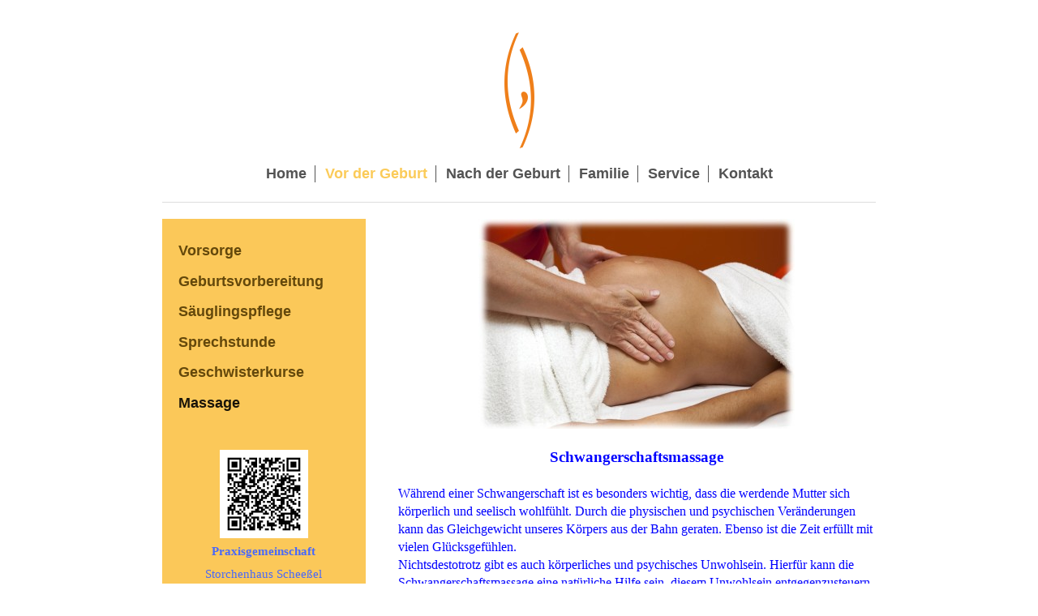

--- FILE ---
content_type: text/html; charset=UTF-8
request_url: https://www.meinbaby.de/vor-der-geburt/massage/
body_size: 5413
content:
<!DOCTYPE html>
<html lang="de"  ><head prefix="og: http://ogp.me/ns# fb: http://ogp.me/ns/fb# business: http://ogp.me/ns/business#">
    <meta http-equiv="Content-Type" content="text/html; charset=utf-8"/>
    <meta name="generator" content="IONOS MyWebsite"/>
        
    <link rel="dns-prefetch" href="//cdn.website-start.de/"/>
    <link rel="dns-prefetch" href="//104.mod.mywebsite-editor.com"/>
    <link rel="dns-prefetch" href="https://104.sb.mywebsite-editor.com/"/>
    <link rel="shortcut icon" href="https://www.meinbaby.de/s/misc/favicon.png?1569896070"/>
        <title>Hebammenpraxis Storchenhaus Scheeßel - Massage</title>
    <style type="text/css">@media screen and (max-device-width: 1024px) {.diyw a.switchViewWeb {display: inline !important;}}</style>
    <style type="text/css">@media screen and (min-device-width: 1024px) {
            .mediumScreenDisabled { display:block }
            .smallScreenDisabled { display:block }
        }
        @media screen and (max-device-width: 1024px) { .mediumScreenDisabled { display:none } }
        @media screen and (max-device-width: 568px) { .smallScreenDisabled { display:none } }
                @media screen and (min-width: 1024px) {
            .mobilepreview .mediumScreenDisabled { display:block }
            .mobilepreview .smallScreenDisabled { display:block }
        }
        @media screen and (max-width: 1024px) { .mobilepreview .mediumScreenDisabled { display:none } }
        @media screen and (max-width: 568px) { .mobilepreview .smallScreenDisabled { display:none } }</style>
    <meta name="viewport" content="width=device-width, initial-scale=1, maximum-scale=1, minimal-ui"/>

<meta name="format-detection" content="telephone=no"/>
        <meta name="keywords" content="Hebammenpraxis Storchenhaus Massage, Schwangerschaftmassage Scheessel, Hebamme Massage Scheessel"/>
            <meta name="description" content="Während einer Schwangerschaft ist es besonders wichtig, dass die werdende Mutter sich körperlich &amp; seelisch wohlfühlt. Wir sind gerne für Sie da!"/>
            <meta name="robots" content="index,follow"/>
        <link href="//cdn.website-start.de/templates/2116/style.css?1763478093678" rel="stylesheet" type="text/css"/>
    <link href="https://www.meinbaby.de/s/style/theming.css?1706691309" rel="stylesheet" type="text/css"/>
    <link href="//cdn.website-start.de/app/cdn/min/group/web.css?1763478093678" rel="stylesheet" type="text/css"/>
<link href="//cdn.website-start.de/app/cdn/min/moduleserver/css/de_DE/common,shoppingbasket?1763478093678" rel="stylesheet" type="text/css"/>
    <link href="//cdn.website-start.de/app/cdn/min/group/mobilenavigation.css?1763478093678" rel="stylesheet" type="text/css"/>
    <link href="https://104.sb.mywebsite-editor.com/app/logstate2-css.php?site=364173091&amp;t=1769022357" rel="stylesheet" type="text/css"/>

<script type="text/javascript">
    /* <![CDATA[ */
var stagingMode = '';
    /* ]]> */
</script>
<script src="https://104.sb.mywebsite-editor.com/app/logstate-js.php?site=364173091&amp;t=1769022357"></script>

    <link href="//cdn.website-start.de/templates/2116/print.css?1763478093678" rel="stylesheet" media="print" type="text/css"/>
    <script type="text/javascript">
    /* <![CDATA[ */
    var systemurl = 'https://104.sb.mywebsite-editor.com/';
    var webPath = '/';
    var proxyName = '';
    var webServerName = 'www.meinbaby.de';
    var sslServerUrl = 'https://www.meinbaby.de';
    var nonSslServerUrl = 'http://www.meinbaby.de';
    var webserverProtocol = 'http://';
    var nghScriptsUrlPrefix = '//104.mod.mywebsite-editor.com';
    var sessionNamespace = 'DIY_SB';
    var jimdoData = {
        cdnUrl:  '//cdn.website-start.de/',
        messages: {
            lightBox: {
    image : 'Bild',
    of: 'von'
}

        },
        isTrial: 0,
        pageId: 1527232    };
    var script_basisID = "364173091";

    diy = window.diy || {};
    diy.web = diy.web || {};

        diy.web.jsBaseUrl = "//cdn.website-start.de/s/build/";

    diy.context = diy.context || {};
    diy.context.type = diy.context.type || 'web';
    /* ]]> */
</script>

<script type="text/javascript" src="//cdn.website-start.de/app/cdn/min/group/web.js?1763478093678" crossorigin="anonymous"></script><script type="text/javascript" src="//cdn.website-start.de/s/build/web.bundle.js?1763478093678" crossorigin="anonymous"></script><script type="text/javascript" src="//cdn.website-start.de/app/cdn/min/group/mobilenavigation.js?1763478093678" crossorigin="anonymous"></script><script src="//cdn.website-start.de/app/cdn/min/moduleserver/js/de_DE/common,shoppingbasket?1763478093678"></script>
<script type="text/javascript" src="https://cdn.website-start.de/proxy/apps/aesai6/resource/dependencies/"></script><script type="text/javascript">
                    if (typeof require !== 'undefined') {
                        require.config({
                            waitSeconds : 10,
                            baseUrl : 'https://cdn.website-start.de/proxy/apps/aesai6/js/'
                        });
                    }
                </script><script type="text/javascript" src="//cdn.website-start.de/app/cdn/min/group/pfcsupport.js?1763478093678" crossorigin="anonymous"></script>    <meta property="og:type" content="business.business"/>
    <meta property="og:url" content="https://www.meinbaby.de/vor-der-geburt/massage/"/>
    <meta property="og:title" content="Hebammenpraxis Storchenhaus Scheeßel - Massage"/>
            <meta property="og:description" content="Während einer Schwangerschaft ist es besonders wichtig, dass die werdende Mutter sich körperlich &amp; seelisch wohlfühlt. Wir sind gerne für Sie da!"/>
                <meta property="og:image" content="https://www.meinbaby.de/s/misc/logo.png?t=1767712115"/>
        <meta property="business:contact_data:country_name" content="Deutschland"/>
    <meta property="business:contact_data:street_address" content="Zevener Str. 5c"/>
    <meta property="business:contact_data:locality" content="Scheeßel"/>
    
    
    <meta property="business:contact_data:postal_code" content="27383"/>
    <meta property="business:contact_data:phone_number" content="+49 4263 983250"/>
    <meta property="business:contact_data:fax_number" content="+49 4263 9850272"/>
    
<meta property="business:hours:day" content="MONDAY"/><meta property="business:hours:start" content="07:00"/><meta property="business:hours:end" content="19:00"/><meta property="business:hours:day" content="TUESDAY"/><meta property="business:hours:start" content="07:00"/><meta property="business:hours:end" content="19:00"/><meta property="business:hours:day" content="WEDNESDAY"/><meta property="business:hours:start" content="07:00"/><meta property="business:hours:end" content="19:00"/><meta property="business:hours:day" content="THURSDAY"/><meta property="business:hours:start" content="07:00"/><meta property="business:hours:end" content="19:00"/><meta property="business:hours:day" content="FRIDAY"/><meta property="business:hours:start" content="07:00"/><meta property="business:hours:end" content="19:00"/></head>


<body class="body   cc-pagemode-default diyfeSidebarLeft diy-market-de_DE" data-pageid="1527232" id="page-1527232">
    
    <div class="diyw">
        <!-- master-2 -->
<div class="diyweb">
	
<nav id="diyfeMobileNav" class="diyfeCA diyfeCA2" role="navigation">
    <a title="Navigation aufklappen/zuklappen">Navigation aufklappen/zuklappen</a>
    <ul class="mainNav1"><li class=" hasSubNavigation"><a data-page-id="1476570" href="https://www.meinbaby.de/" class=" level_1"><span>Home</span></a></li><li class="parent hasSubNavigation"><a data-page-id="1445652" href="https://www.meinbaby.de/vor-der-geburt/" class="parent level_1"><span>Vor der Geburt</span></a><span class="diyfeDropDownSubOpener">&nbsp;</span><div class="diyfeDropDownSubList diyfeCA diyfeCA3"><ul class="mainNav2"><li class=" hasSubNavigation"><a data-page-id="1447808" href="https://www.meinbaby.de/vor-der-geburt/vorsorge/" class=" level_2"><span>Vorsorge</span></a></li><li class=" hasSubNavigation"><a data-page-id="1447807" href="https://www.meinbaby.de/vor-der-geburt/geburtsvorbereitung/" class=" level_2"><span>Geburtsvorbereitung</span></a></li><li class=" hasSubNavigation"><a data-page-id="1447806" href="https://www.meinbaby.de/vor-der-geburt/säuglingspflege/" class=" level_2"><span>Säuglingspflege</span></a></li><li class=" hasSubNavigation"><a data-page-id="1447803" href="https://www.meinbaby.de/vor-der-geburt/sprechstunde/" class=" level_2"><span>Sprechstunde</span></a></li><li class=" hasSubNavigation"><a data-page-id="1527235" href="https://www.meinbaby.de/vor-der-geburt/geschwisterkurse/" class=" level_2"><span>Geschwisterkurse</span></a></li><li class="current hasSubNavigation"><a data-page-id="1527232" href="https://www.meinbaby.de/vor-der-geburt/massage/" class="current level_2"><span>Massage</span></a></li></ul></div></li><li class=" hasSubNavigation"><a data-page-id="1445653" href="https://www.meinbaby.de/nach-der-geburt/" class=" level_1"><span>Nach der Geburt</span></a><span class="diyfeDropDownSubOpener">&nbsp;</span><div class="diyfeDropDownSubList diyfeCA diyfeCA3"><ul class="mainNav2"><li class=" hasSubNavigation"><a data-page-id="1963173" href="https://www.meinbaby.de/nach-der-geburt/trageberatung/" class=" level_2"><span>Trageberatung</span></a></li><li class=" hasSubNavigation"><a data-page-id="1585125" href="https://www.meinbaby.de/nach-der-geburt/betreuung-von-mutter-kind/" class=" level_2"><span>Betreuung von Mutter&amp;Kind</span></a></li><li class=" hasSubNavigation"><a data-page-id="1447811" href="https://www.meinbaby.de/nach-der-geburt/stillberatung/" class=" level_2"><span>Stillberatung</span></a></li><li class=" hasSubNavigation"><a data-page-id="1961724" href="https://www.meinbaby.de/nach-der-geburt/ernährungsberatung/" class=" level_2"><span>Ernährungsberatung</span></a></li><li class=" hasSubNavigation"><a data-page-id="1447813" href="https://www.meinbaby.de/nach-der-geburt/rückbildung/" class=" level_2"><span>Rückbildung</span></a></li></ul></div></li><li class=" hasSubNavigation"><a data-page-id="1447678" href="https://www.meinbaby.de/familie/" class=" level_1"><span>Familie</span></a><span class="diyfeDropDownSubOpener">&nbsp;</span><div class="diyfeDropDownSubList diyfeCA diyfeCA3"><ul class="mainNav2"><li class=" hasSubNavigation"><a data-page-id="1447817" href="https://www.meinbaby.de/familie/babymassage/" class=" level_2"><span>Babymassage</span></a></li><li class=" hasSubNavigation"><a data-page-id="1447816" href="https://www.meinbaby.de/familie/erste-hilfe-am-kind/" class=" level_2"><span>Erste Hilfe am Kind</span></a></li><li class=" hasSubNavigation"><a data-page-id="1447814" href="https://www.meinbaby.de/familie/müttercafe/" class=" level_2"><span>Müttercafe</span></a></li><li class=" hasSubNavigation"><a data-page-id="1447815" href="https://www.meinbaby.de/familie/musikgarten/" class=" level_2"><span>Musikgarten</span></a></li></ul></div></li><li class=" hasSubNavigation"><a data-page-id="1480911" href="https://www.meinbaby.de/service/" class=" level_1"><span>Service</span></a><span class="diyfeDropDownSubOpener">&nbsp;</span><div class="diyfeDropDownSubList diyfeCA diyfeCA3"><ul class="mainNav2"><li class=" hasSubNavigation"><a data-page-id="2071762" href="https://www.meinbaby.de/service/hebammenleistungen/" class=" level_2"><span>Hebammenleistungen</span></a><span class="diyfeDropDownSubOpener">&nbsp;</span><div class="diyfeDropDownSubList diyfeCA diyfeCA3"><ul class="mainNav3"><li class=" hasSubNavigation"><a data-page-id="2071763" href="https://www.meinbaby.de/service/hebammenleistungen/wir-bieten-dir/" class=" level_3"><span>Wir bieten dir</span></a></li></ul></div></li><li class=" hasSubNavigation"><a data-page-id="2062149" href="https://www.meinbaby.de/service/physiotherapie/" class=" level_2"><span>Physiotherapie</span></a><span class="diyfeDropDownSubOpener">&nbsp;</span><div class="diyfeDropDownSubList diyfeCA diyfeCA3"><ul class="mainNav3"><li class=" hasSubNavigation"><a data-page-id="2062160" href="https://www.meinbaby.de/service/physiotherapie/leistungen/" class=" level_3"><span>Leistungen</span></a></li></ul></div></li><li class=" hasSubNavigation"><a data-page-id="1555411" href="https://www.meinbaby.de/service/angebote/" class=" level_2"><span>Angebote</span></a></li><li class=" hasSubNavigation"><a data-page-id="1487021" href="https://www.meinbaby.de/service/adressen/" class=" level_2"><span>Adressen</span></a></li><li class=" hasSubNavigation"><a data-page-id="1480913" href="https://www.meinbaby.de/service/anmeldungen/" class=" level_2"><span>Anmeldungen</span></a></li><li class=" hasSubNavigation"><a data-page-id="1480914" href="https://www.meinbaby.de/service/links/" class=" level_2"><span>Links</span></a></li><li class=" hasSubNavigation"><a data-page-id="1486971" href="https://www.meinbaby.de/service/termine/" class=" level_2"><span>Termine</span></a></li></ul></div></li><li class=" hasSubNavigation"><a data-page-id="1445654" href="https://www.meinbaby.de/kontakt/" class=" level_1"><span>Kontakt</span></a><span class="diyfeDropDownSubOpener">&nbsp;</span><div class="diyfeDropDownSubList diyfeCA diyfeCA3"><ul class="mainNav2"><li class=" hasSubNavigation"><a data-page-id="2001618" href="https://www.meinbaby.de/kontakt/datenschutz-dsgvo/" class=" level_2"><span>Datenschutz DSGVO</span></a></li><li class=" hasSubNavigation"><a data-page-id="1445655" href="https://www.meinbaby.de/kontakt/anfahrt/" class=" level_2"><span>Anfahrt</span></a></li><li class=" hasSubNavigation"><a data-page-id="1445656" href="https://www.meinbaby.de/kontakt/impressum/" class=" level_2"><span>Impressum</span></a></li><li class=" hasSubNavigation"><a data-page-id="1454267" href="https://www.meinbaby.de/kontakt/team/" class=" level_2"><span>Team</span></a></li><li class=" hasSubNavigation"><a data-page-id="1486469" href="https://www.meinbaby.de/kontakt/newsletter/" class=" level_2"><span>Newsletter</span></a></li></ul></div></li></ul></nav>
	<div class="diywebLogo">
		<div class="diywebLiveArea">
			<div class="diywebMainGutter">
				<div class="diyfeGE diyfeCA1">
						
    <style type="text/css" media="all">
        /* <![CDATA[ */
                .diyw #website-logo {
            text-align: center !important;
                        padding: 0px 0;
                    }
        
                /* ]]> */
    </style>

    <div id="website-logo">
            <a href="https://www.meinbaby.de/"><img class="website-logo-image" width="37" src="https://www.meinbaby.de/s/misc/logo.png?t=1767712115" alt="Hebammenpraxis Storchenhaus Scheessel, Hebamme Scheessel, Vorbereitung Geburt Scheessel"/></a>

            
            </div>


				</div>
			</div>
		</div>
	</div>
	<div class="diywebNav diywebNavMain diywebNav1 diywebNavHorizontal">
		<div class="diywebLiveArea">
			<div class="diywebMainGutter">
				<div class="diyfeGE diyfeCA diyfeCA2">
					<div class="diywebGutter">
						<div class="webnavigation"><ul id="mainNav1" class="mainNav1"><li class="navTopItemGroup_1"><a data-page-id="1476570" href="https://www.meinbaby.de/" class="level_1"><span>Home</span></a></li><li class="navTopItemGroup_2"><a data-page-id="1445652" href="https://www.meinbaby.de/vor-der-geburt/" class="parent level_1"><span>Vor der Geburt</span></a></li><li class="navTopItemGroup_3"><a data-page-id="1445653" href="https://www.meinbaby.de/nach-der-geburt/" class="level_1"><span>Nach der Geburt</span></a></li><li class="navTopItemGroup_4"><a data-page-id="1447678" href="https://www.meinbaby.de/familie/" class="level_1"><span>Familie</span></a></li><li class="navTopItemGroup_5"><a data-page-id="1480911" href="https://www.meinbaby.de/service/" class="level_1"><span>Service</span></a></li><li class="navTopItemGroup_6"><a data-page-id="1445654" href="https://www.meinbaby.de/kontakt/" class="level_1"><span>Kontakt</span></a></li></ul></div>
					</div>
				</div>
			</div>
		</div>
	</div>
	<div class="diywebContent">
		<div class="diywebLiveArea">
			<div class="diywebMainGutter">
	<div id="diywebAppContainer1st"></div>
				<div class="diyfeGridGroup diyfeCA diyfeCA1">
					<div class="diywebMain diyfeGE">
						<div class="diywebGutter">
							
        <div id="content_area">
        	<div id="content_start"></div>
        	
        
        <div id="matrix_1522641" class="sortable-matrix" data-matrixId="1522641"><div class="n module-type-imageSubtitle diyfeLiveArea "> <div class="clearover imageSubtitle" id="imageSubtitle-10206956">
    <div class="align-container align-center" style="max-width: 390px">
        <a class="imagewrapper" href="https://www.meinbaby.de/s/cc_images/cache_20869957.jpg?t=1394978847" rel="lightbox[10206956]">
            <img id="image_20869957" src="https://www.meinbaby.de/s/cc_images/cache_20869957.jpg?t=1394978847" alt="Stillzeit Scheessel, Schwangerschaft Praxis Scheessel, Hebammenhilfe Claudia Ebeling" style="max-width: 390px; height:auto"/>
        </a>

        
    </div>

</div>

<script type="text/javascript">
//<![CDATA[
jQuery(function($) {
    var $target = $('#imageSubtitle-10206956');

    if ($.fn.swipebox && Modernizr.touch) {
        $target
            .find('a[rel*="lightbox"]')
            .addClass('swipebox')
            .swipebox();
    } else {
        $target.tinyLightbox({
            item: 'a[rel*="lightbox"]',
            cycle: false,
            hideNavigation: true
        });
    }
});
//]]>
</script>
 </div><div class="n module-type-text diyfeLiveArea "> <p> </p>
<p align="center" style="text-align:center;"><strong><span style="color:blue;"><span style="font-family:comic sans ms;"><span style="font-size:14.0pt;">Schwangerschaftsmassage</span></span></span></strong></p>
<p align="center" style="text-align:center;"> </p>
<p><span style="color:blue;"><span style="font-family:comic sans ms;"><span style="font-size:12.0pt;">Während einer Schwangerschaft ist es besonders wichtig, dass die werdende Mutter sich körperlich
und seelisch wohlfühlt. Durch die physischen und psychischen Veränderungen kann das Gleichgewicht unseres Körpers aus der Bahn geraten. Ebenso ist die Zeit erfüllt mit vielen
Glücksgefühlen.</span></span></span></p>
<p><span style="color:blue;"><span style="font-family:comic sans ms;"><span style="font-size:12.0pt;">Nichtsdestotrotz gibt es auch körperliches und psychisches Unwohlsein. Hierfür kann die
Schwangerschaftsmassage eine natürliche Hilfe sein, diesem Unwohlsein entgegenzusteuern.</span></span></span></p>
<p><span style="color:blue;"><span style="font-family:comic sans ms;"><span style="font-size:12.0pt;">Lassen sie sich verwöhnen. Die wohltuende Entspannung wirkt sich nicht nur positiv auf sie aus,
sondern auch auf ihr Kind. Daher ist es so wichtig in diesen 9 Monaten auf sich und sein Kind zu achten.</span></span></span></p>
<p> </p>
<p><span style="color:blue;"><span style="font-family:comic sans ms;"><span style="font-size:12.0pt;">Wirkungsweise der Schwangerschaftsmassage unter anderem:</span></span></span></p>
<p> </p>
<ul>
<li><span style="color:blue;"><span style="font-family:comic sans ms;"><span style="font-size:12.0pt;">Hilfe bei Anspannung, Schlafstörungen, Unruhe, Müdigkeit,
Kopfschmerzen</span></span></span></li>
<li><span style="color:blue;"><span style="font-family:comic sans ms;"><span style="font-size:12.0pt;">Vermeidung von Muskelverspannungen im mittleren und oberen
Rückenbereich</span></span></span></li>
<li><span style="color:blue;"><span style="font-family:comic sans ms;"><span style="font-size:12.0pt;">Vermeidung von Verspannungen im Nacken und Schulterbereich</span></span></span></li>
<li><span style="color:blue;"><span style="font-family:comic sans ms;"><span style="font-size:12.0pt;">Stärkung der Hautelastizität</span></span></span></li>
<li><span style="color:blue;"><span style="font-family:comic sans ms;"><span style="font-size:12.0pt;">die Körpermitte und Ruhe wieder finden</span></span></span></li>
<li><span style="color:blue;"><span style="font-family:comic sans ms;"><span style="font-size:12.0pt;">Entspannung spüren</span></span></span></li>
</ul>
<p> </p>
<p><span style="color:blue;"><span style="font-family:comic sans ms;"><span style="font-size:12.0pt;">Diese wundervolle Entspannung sollten sie sich und ihrem Baby nach den ersten drei Monaten bis
zum Ende der Schwangerschaft gönnen. Denn geht es der werdenden Mutter gut, geht es auch dem Baby gut.</span></span></span></p>
<p><span style="color:blue;"><span style="font-family:comic sans ms;"><span style="font-size:12.0pt;">Oder verschenken sie einfach mal etwas Besonderes - Sie kennen jemanden, der schwanger ist und
suchen ein passendes Geschenk? Wie wäre es mit einer Schwangerschaftsmassage?</span></span></span></p>
<p> </p>
<p><span style="color:blue;"><span style="font-family:comic sans ms;"><span style="font-size:12.0pt;">Gutscheine sind jeder Zeit bei uns erhältlich!</span></span></span></p>
<p> </p>
<p><span style="color:blue;"><span style="font-family:comic sans ms;"><span style="font-size:12.0pt;">Bei folgenden Beschwerden kann die Schwangerschaftsmassage leider nicht durchgeführt
werden:</span></span></span></p>
<p> </p>
<ul>
<li><span style="color:blue;"><span style="font-family:comic sans ms;"><span style="font-size:12.0pt;">vorzeitigen Wehen</span></span></span></li>
<li><span style="color:blue;"><span style="font-family:comic sans ms;"><span style="font-size:12.0pt;">Drogenmissbrauch</span></span></span></li>
<li><span style="color:blue;"><span style="font-family:comic sans ms;"><span style="font-size:12.0pt;">Blutungen</span></span></span></li>
<li><span style="color:blue;"><span style="font-family:comic sans ms;"><span style="font-size:12.0pt;">Fruchtwasserinfektion</span></span></span></li>
<li><span style="color:blue;"><span style="font-family:comic sans ms;"><span style="font-size:12.0pt;">Zervixinkompetenz (nur nach schriftlicher Zustimmung des Arztes
möglich)</span></span></span></li>
<li><span style="color:blue;"><span style="font-family:comic sans ms;"><span style="font-size:12.0pt;">Ödeme</span></span></span></li>
<li><span style="color:blue;"><span style="font-family:comic sans ms;"><span style="font-size:12.0pt;">starke Kopfschmerzen</span></span></span></li>
<li><span style="color:blue;"><span style="font-family:comic sans ms;"><span style="font-size:12.0pt;">Erkrankung der Plazenta</span></span></span></li>
<li><span style="color:blue;"><span style="font-family:comic sans ms;"><span style="font-size:12.0pt;">Blutgerinnungsstörungen</span></span></span></li>
<li><span style="color:blue;"><span style="font-family:comic sans ms;"><span style="font-size:12.0pt;">plötzlicher Anstieg des Blutdrucks</span></span></span></li>
<li><span style="color:blue;"><span style="font-family:comic sans ms;"><span style="font-size:12.0pt;">Eileiterschwangerschaft</span></span></span></li>
<li><span style="color:blue;"><span style="font-family:comic sans ms;"><span style="font-size:12.0pt;">Schwangerschaftsdiabetes</span></span></span></li>
<li><span style="color:blue;"><span style="font-family:comic sans ms;"><span style="font-size:12.0pt;">unstillbares Schwangerschaftserbrechen</span></span></span></li>
<li><span style="color:blue;"><span style="font-family:comic sans ms;"><span style="font-size:12.0pt;">Hypertonie</span></span></span></li>
</ul>
<p> </p> </div></div>
        
        
        </div>
						</div>
					</div>
					<div class="diywebSecondary diyfeGE diyfeCA diyfeCA3">
						<div class="diywebNav diywebNav23 diywebHideOnSmall">
							<div class="diyfeGE">
								<div class="diywebGutter">
									<div class="webnavigation"><ul id="mainNav2" class="mainNav2"><li class="navTopItemGroup_0"><a data-page-id="1447808" href="https://www.meinbaby.de/vor-der-geburt/vorsorge/" class="level_2"><span>Vorsorge</span></a></li><li class="navTopItemGroup_0"><a data-page-id="1447807" href="https://www.meinbaby.de/vor-der-geburt/geburtsvorbereitung/" class="level_2"><span>Geburtsvorbereitung</span></a></li><li class="navTopItemGroup_0"><a data-page-id="1447806" href="https://www.meinbaby.de/vor-der-geburt/säuglingspflege/" class="level_2"><span>Säuglingspflege</span></a></li><li class="navTopItemGroup_0"><a data-page-id="1447803" href="https://www.meinbaby.de/vor-der-geburt/sprechstunde/" class="level_2"><span>Sprechstunde</span></a></li><li class="navTopItemGroup_0"><a data-page-id="1527235" href="https://www.meinbaby.de/vor-der-geburt/geschwisterkurse/" class="level_2"><span>Geschwisterkurse</span></a></li><li class="navTopItemGroup_0"><a data-page-id="1527232" href="https://www.meinbaby.de/vor-der-geburt/massage/" class="current level_2"><span>Massage</span></a></li></ul></div>
								</div>
							</div>
						</div>
						<div class="diywebSidebar">
							<div class="diyfeGE">
								<div class="diywebGutter">
									<div id="matrix_1395050" class="sortable-matrix" data-matrixId="1395050"><div class="n module-type-imageSubtitle diyfeLiveArea "> <div class="clearover imageSubtitle" id="imageSubtitle-36234722">
    <div class="align-container align-center" style="max-width: 109px">
        <a class="imagewrapper" href="https://www.meinbaby.de/s/cc_images/teaserbox_77607617.png?t=1767694152" rel="lightbox[36234722]">
            <img id="image_77607617" src="https://www.meinbaby.de/s/cc_images/cache_77607617.png?t=1767694152" alt="" style="max-width: 109px; height:auto"/>
        </a>

        
    </div>

</div>

<script type="text/javascript">
//<![CDATA[
jQuery(function($) {
    var $target = $('#imageSubtitle-36234722');

    if ($.fn.swipebox && Modernizr.touch) {
        $target
            .find('a[rel*="lightbox"]')
            .addClass('swipebox')
            .swipebox();
    } else {
        $target.tinyLightbox({
            item: 'a[rel*="lightbox"]',
            cycle: false,
            hideNavigation: true
        });
    }
});
//]]>
</script>
 </div><div class="n module-type-text diyfeLiveArea "> <p style="text-align: center;"><span style="color: #4868fb;"><strong>Praxisgemeinschaft</strong></span></p>
<p style="text-align: center;"><span style="color: #4868fb;">Storchenhaus Scheeßel</span></p>
<p><span style="color: #4868fb;">Telefon:    +494263 983250</span></p>
<p><span style="color: #4868fb;">FAX:        +494263 9850272</span></p> </div></div>
								</div>
							</div>
						</div>
					</div>
				</div>
			</div>
		</div>
	</div>
	<div class="diywebFooter">
		<div class="diywebLiveArea">
			<div class="diywebMainGutter">
				<div class="diyfeGE diyfeCA diyfeCA4">
					<div class="diywebGutter">
						<div id="contentfooter">
    <div class="leftrow">
                        <a rel="nofollow" href="javascript:window.print();">
                    <img class="inline" height="14" width="18" src="//cdn.website-start.de/s/img/cc/printer.gif" alt=""/>
                    Druckversion                </a> <span class="footer-separator">|</span>
                <a href="https://www.meinbaby.de/sitemap/">Sitemap</a>
                        <br/> © Hebammenpraxis Storchenhaus
            </div>
    <script type="text/javascript">
        window.diy.ux.Captcha.locales = {
            generateNewCode: 'Neuen Code generieren',
            enterCode: 'Bitte geben Sie den Code ein'
        };
        window.diy.ux.Cap2.locales = {
            generateNewCode: 'Neuen Code generieren',
            enterCode: 'Bitte geben Sie den Code ein'
        };
    </script>
    <div class="rightrow">
                <p><a class="diyw switchViewWeb" href="javascript:switchView('desktop');">Webansicht</a><a class="diyw switchViewMobile" href="javascript:switchView('mobile');">Mobile-Ansicht</a></p>
                <span class="loggedin">
            <a rel="nofollow" id="logout" href="https://104.sb.mywebsite-editor.com/app/cms/logout.php">Logout</a> <span class="footer-separator">|</span>
            <a rel="nofollow" id="edit" href="https://104.sb.mywebsite-editor.com/app/364173091/1527232/">Seite bearbeiten</a>
        </span>
    </div>
</div>


					</div>
				</div>
			</div>
		</div>
	</div>
</div>    </div>

    
    </body>


<!-- rendered at Tue, 06 Jan 2026 16:08:35 +0100 -->
</html>
